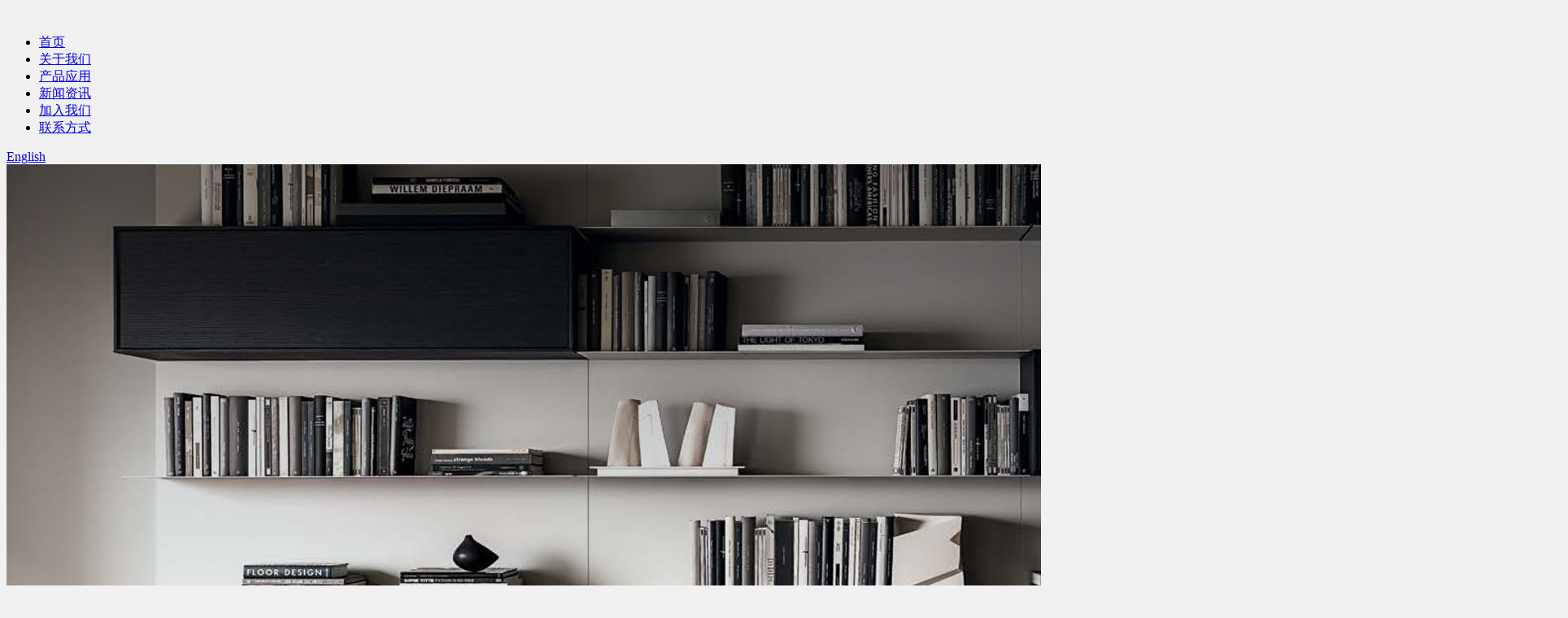

--- FILE ---
content_type: text/html; charset=utf-8
request_url: https://genuoni.com/Products/index/s1/4.html
body_size: 2847
content:


<!DOCTYPE html>
<html lang="zh-cn">
<head>
    <meta charset="UTF-8">
    <meta http-equiv="X-UA-Compatible" content="IE=edge,chorme=1">
    <title>护墙板系统_佛山市戈诺尼金属制品有限公司  官网</title>
<meta name="keywords" content="戈诺尼金属,戈诺尼五金,Gainer戈诺尼,五金件配套,高端定制家居,配套家具品牌,家居配套房门,家居收纳系统,家居五金件,定制家居五金系统配套" />
<meta name="description" content="Gainer佛山市戈诺尼金属制品有限公司创立于2004年，位于中国铝材之都南海狮山镇；是一家集设计、研发、挤压、抛光、拉丝、喷砂、精加工、氧化、喷油、组装于一体的高端整装定制五金系统配套供应商。通过原创设计、系统开发，将铝合金与岩板、玻璃、皮革、灯光等材料系统结合，专业生产各类装饰拉手、装饰铝材、功能五金配件、柜类系统五金、门墙一体化五金系统、收纳系统、极简家具等配套五金系统产品。" />
<link rel="shortcut icon" type="image/x-icon" href="/Public/Home/images/favicon.ico">
<script type="text/javascript" src="/Public/Home/js/isMobile.js"></script>
<script type="text/javascript">jump('/', 'Home');</script>
    <link rel="stylesheet" href="/Public/Home/css/fancybox.css"/>
    <link rel="stylesheet" href="/Public/Home/css/public.css"/>
    <link rel="stylesheet" href="/Public/Home/css/style.css">
    <script type="text/javascript" src="/Public/Home/js/jquery.js"></script>
    <script type="text/javascript" src="/Public/Home/js/SuperSlide.js"></script>
</head>

<body style="background:#f1f1f1;">
	<div class="header">
		       <div class="top_cell"></div>
        <div class="top-mask">
            <div class="top clearfix">
                <div class="main">
                    <div class="logo-box"><a href="/"><img src="/Public/Home/images/logo.png" alt=""></a></div>
                    <div class="header-nav">
                        <ul>
                            <li><a href="/">首页</a></li>
                            <li><a href="/About/index.html">关于我们</a></li>
                            <li><a href="/Products/index.html">产品应用</a></li>
                            <li><a href="/News/index.html">新闻资讯</a></li>
                            <li><a href="/Join/index.html">加入我们</a></li>
                            <li><a href="/Contact/index.html">联系方式</a></li>
                        </ul>
                    </div>

                    <div class="lang">
                        <div class="zh_c"><a href="/En/Index/index.html">English</a></div>
                    </div>
                </div>
            </div>
        </div>



		        <div class="index_banner">
            <img src="/./Uploads/2019-05-25/5ce91488c96a1.jpg" alt="">
        </div>
	</div>
	

	<div class="product">
		<div class="main">
			<div class="cate clearfix">
				<div class='serch-box clearfix'>
					<div class="form-box">
						<form action="/Products/index.html">
							<input type="text" name="q" class="txt" placeholder="输入产品型号搜索...">
							<input type="submit" value="" class="btn">
						</form>
					</div>
				</div>

				<div class="pro-type">
					<div class="tit3-1"><h3>产品分类</h3></div>
					<div class="pro-details">
						<ul>
							<li ><a href="/Products/index/s1/1.html">装饰五金件</a></li><li ><a href="/Products/index/s1/2.html">功能五金件</a></li><li ><a href="/Products/index/s1/3.html">结构五金件</a></li><li class="on"><a href="/Products/index/s1/4.html">护墙板系统</a></li><li ><a href="/Products/index/s1/5.html">极简配套房门</a></li><li ><a href="/Products/index/s1/6.html">极简配套家居</a></li><li ><a href="/Products/index/s1/7.html">配套收纳系统 </a></li>						</ul>
					</div>
				</div>
			</div>


			<div class="pro-case clearfix">
				<div class="list-box">
					<a href="/Products/view/id/24.html">
						<div class="img_box">
							<img src="/./Uploads/2019-06-24/thumb_5d102372f23ac.jpg" alt="04">
						</div>
						<!--<p>04</p>-->
					</a>
				</div><div class="list-box">
					<a href="/Products/view/id/23.html">
						<div class="img_box">
							<img src="/./Uploads/2019-06-24/thumb_5d10237226f39.jpg" alt="03">
						</div>
						<!--<p>03</p>-->
					</a>
				</div><div class="list-box">
					<a href="/Products/view/id/22.html">
						<div class="img_box">
							<img src="/./Uploads/2019-06-24/thumb_5d102371e910c.jpg" alt="02">
						</div>
						<!--<p>02</p>-->
					</a>
				</div><div class="list-box">
					<a href="/Products/view/id/21.html">
						<div class="img_box">
							<img src="/./Uploads/2019-06-24/thumb_5d102371d7266.jpg" alt="01">
						</div>
						<!--<p>01</p>-->
					</a>
				</div><div class="list-box">
					<a href="/Products/view/id/7.html">
						<div class="img_box">
							<img src="/./Uploads/2019-05-25/thumb_5ce8f9b924bef.JPG" alt="护墙板系统03">
						</div>
						<!--<p>护墙板系统03</p>-->
					</a>
				</div><div class="list-box">
					<a href="/Products/view/id/6.html">
						<div class="img_box">
							<img src="/./Uploads/2019-05-25/thumb_5ce8f9b905340.jpg" alt="护墙板系统02">
						</div>
						<!--<p>护墙板系统02</p>-->
					</a>
				</div><div class="list-box">
					<a href="/Products/view/id/5.html">
						<div class="img_box">
							<img src="/./Uploads/2019-05-25/thumb_5ce8f9b8da884.jpg" alt="护墙板系统01">
						</div>
						<!--<p>护墙板系统01</p>-->
					</a>
				</div>			</div>


			<div class="pages">
				  			</div>
		</div>
	</div>


	<div class="service">
		<div class="main">
			<div class="ser-con clearfix">
				<div class="list-box">
					<div class="pic-box">
						<img src="/Public/Home/images/service01.png" alt="">
					</div>
					<div class="text-box">
						<h3>极致设计</h3>
						<p>提供系统完善的设计解决方案</p>
					</div>
				</div>

				<div class="list-box">
					<div class="pic-box">
						<img src="/Public/Home/images/service02.png" alt="">
					</div>
					<div class="text-box">
						<h3>标准安装</h3>
						<p>产品模块化，安装简易化，包装精致化</p>
					</div>
				</div>

				<div class="list-box">
					<div class="pic-box">
						<img src="/Public/Home/images/service03.png" alt="">
					</div>
					<div class="text-box">
						<h3>匠心出品</h3>
						<p>17年生产经验为您提供高品质产品</p>
					</div>
				</div>

				<div class="list-box">
					<div class="pic-box">
						<img src="/Public/Home/images/service04.png" alt="">
					</div>
					<div class="text-box">
						<h3>暖心售后</h3>
						<p>提供24小时快速反应机制</p>
					</div>
				</div>
			</div>
		</div>
	</div>

<div class="footer">
        <div class="main">
            <div class="foot-con clearfix">
                <div class="tit3">
                    <h3>联系我们</h3>
                    <p>Contact Us</p>
                </div>

                <div class="text-box">
                    <p>地址：佛山市南海区狮山工业园B区工业大道21号</p>
                    <p>网址：www.genuoni.com </p>
                </div>

                <div class="text-box">
                    <p>电话：0757-85616061</p>
                    <p>传真：0757-85616061</p>
                </div>

                <div class="footer-code">
                    <div class="img_box">
                        <img src="/Public/Home/images/footer-code.jpg" alt="">
                    </div>
                </div>

                <div class="footer-share">
                    <div class="bdsharebuttonbox">
                        <a href="#" class="bds_weixin" data-cmd="weixin" title="分享到微信"></a>
                        <a href="#" class="bds_sqq" data-cmd="sqq" title="分享到QQ好友"></a>
                        <a href="#" class="bds_tsina" data-cmd="tsina" title="分享到新浪微博"></a>
                    </div>
                </div>
            </div>
        </div>
    </div>
    <div class="copynight">
            <div class="main">
                <p>版权所有归 佛山市戈诺尼金属制品有限公司  官网  所有 <em></em><a href="https://beian.miit.gov.cn/" target="_blank" rel="nofollow">粤ICP备2021133427号</a> <img src="/Public/Home/images/gongan.png"/>
<a target="_blank" href="http://www.beian.gov.cn/portal/registerSystemInfo?recordcode=44060502002774">粤公网安备44060502002774号</a> 技术支持：<a href="http://www.wantsun.net" target="_blank">网盛科技</a></p>
            </div>
    </div>

	<script>

		window._bd_share_config={"common":{"bdSnsKey":{},"bdText":"","bdMini":"1","bdMiniList":false,"bdPic":"","bdStyle":"2","bdSize":"16"},"share":{}};with(document)0[(getElementsByTagName('head')[0]||body).appendChild(createElement('script')).src='http://bdimg.share.baidu.com/static/api/js/share.js?v=89860593.js?cdnversion='+~(-new Date()/36e5)];
	</script>
</body>